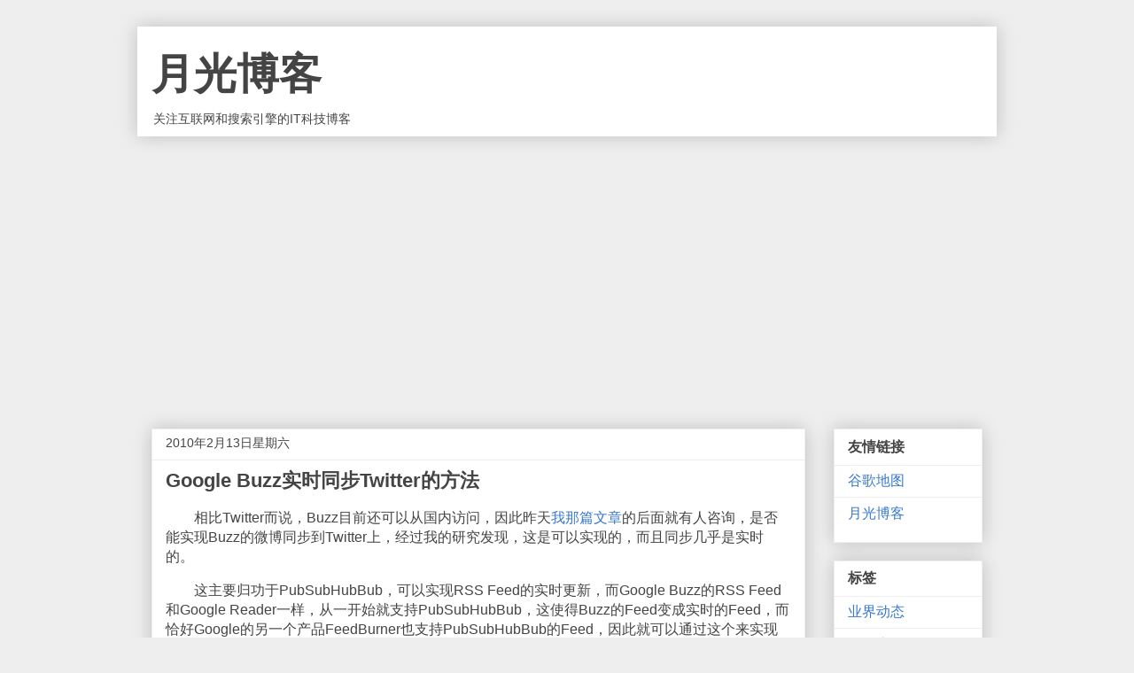

--- FILE ---
content_type: text/html; charset=utf-8
request_url: https://www.google.com/recaptcha/api2/aframe
body_size: 268
content:
<!DOCTYPE HTML><html><head><meta http-equiv="content-type" content="text/html; charset=UTF-8"></head><body><script nonce="B9jGH19ELoeHt_np3P5YUg">/** Anti-fraud and anti-abuse applications only. See google.com/recaptcha */ try{var clients={'sodar':'https://pagead2.googlesyndication.com/pagead/sodar?'};window.addEventListener("message",function(a){try{if(a.source===window.parent){var b=JSON.parse(a.data);var c=clients[b['id']];if(c){var d=document.createElement('img');d.src=c+b['params']+'&rc='+(localStorage.getItem("rc::a")?sessionStorage.getItem("rc::b"):"");window.document.body.appendChild(d);sessionStorage.setItem("rc::e",parseInt(sessionStorage.getItem("rc::e")||0)+1);localStorage.setItem("rc::h",'1769367186382');}}}catch(b){}});window.parent.postMessage("_grecaptcha_ready", "*");}catch(b){}</script></body></html>